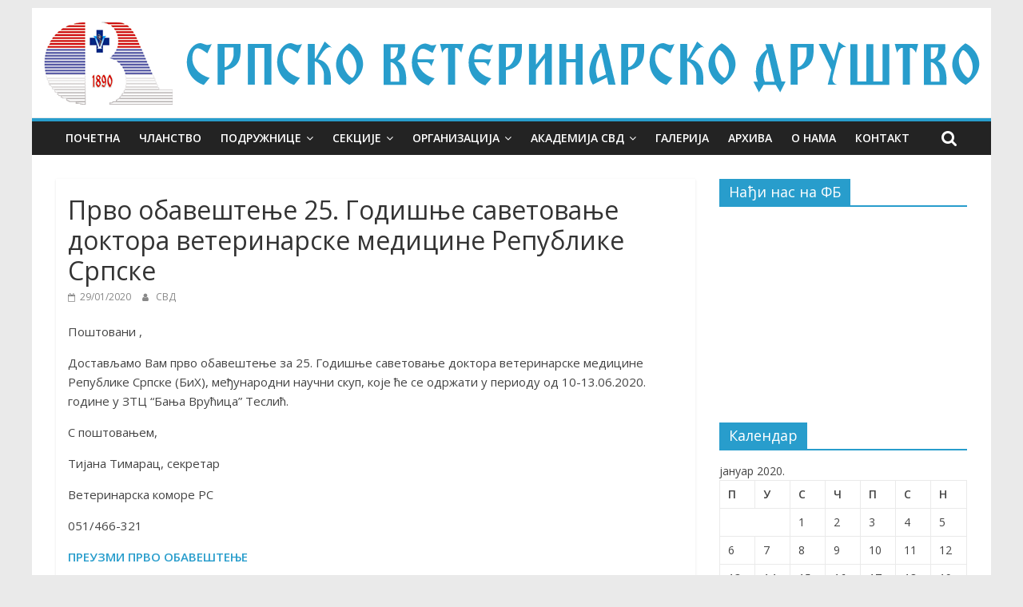

--- FILE ---
content_type: text/html; charset=UTF-8
request_url: https://svd.rs/2020/01/prvo-obavestenje-25-godisnje-savetovanje-doktora-veterinarske-medicine-republike-srpske/
body_size: 12005
content:
<!DOCTYPE html>
<html lang="sr-RS">
<head>
	<meta charset="UTF-8"/>
	<meta name="viewport" content="width=device-width, initial-scale=1">
	<link rel="profile" href="https://gmpg.org/xfn/11"/>
	<title>Прво обавештење 25. Годишње саветовање доктора ветеринарске медицине Републике Српске &#8211; СВД</title>
<meta name='robots' content='max-image-preview:large' />
	<style>img:is([sizes="auto" i], [sizes^="auto," i]) { contain-intrinsic-size: 3000px 1500px }</style>
	<link rel='dns-prefetch' href='//fonts.googleapis.com' />
<link rel="alternate" type="application/rss+xml" title="СВД &raquo; довод" href="https://svd.rs/feed/" />
		<!-- This site uses the Google Analytics by MonsterInsights plugin v9.10.0 - Using Analytics tracking - https://www.monsterinsights.com/ -->
		<!-- Note: MonsterInsights is not currently configured on this site. The site owner needs to authenticate with Google Analytics in the MonsterInsights settings panel. -->
					<!-- No tracking code set -->
				<!-- / Google Analytics by MonsterInsights -->
		<script type="a19473e080fc09ce10ba6268-text/javascript">
/* <![CDATA[ */
window._wpemojiSettings = {"baseUrl":"https:\/\/s.w.org\/images\/core\/emoji\/16.0.1\/72x72\/","ext":".png","svgUrl":"https:\/\/s.w.org\/images\/core\/emoji\/16.0.1\/svg\/","svgExt":".svg","source":{"concatemoji":"https:\/\/svd.rs\/wp-includes\/js\/wp-emoji-release.min.js?ver=6.8.3"}};
/*! This file is auto-generated */
!function(s,n){var o,i,e;function c(e){try{var t={supportTests:e,timestamp:(new Date).valueOf()};sessionStorage.setItem(o,JSON.stringify(t))}catch(e){}}function p(e,t,n){e.clearRect(0,0,e.canvas.width,e.canvas.height),e.fillText(t,0,0);var t=new Uint32Array(e.getImageData(0,0,e.canvas.width,e.canvas.height).data),a=(e.clearRect(0,0,e.canvas.width,e.canvas.height),e.fillText(n,0,0),new Uint32Array(e.getImageData(0,0,e.canvas.width,e.canvas.height).data));return t.every(function(e,t){return e===a[t]})}function u(e,t){e.clearRect(0,0,e.canvas.width,e.canvas.height),e.fillText(t,0,0);for(var n=e.getImageData(16,16,1,1),a=0;a<n.data.length;a++)if(0!==n.data[a])return!1;return!0}function f(e,t,n,a){switch(t){case"flag":return n(e,"\ud83c\udff3\ufe0f\u200d\u26a7\ufe0f","\ud83c\udff3\ufe0f\u200b\u26a7\ufe0f")?!1:!n(e,"\ud83c\udde8\ud83c\uddf6","\ud83c\udde8\u200b\ud83c\uddf6")&&!n(e,"\ud83c\udff4\udb40\udc67\udb40\udc62\udb40\udc65\udb40\udc6e\udb40\udc67\udb40\udc7f","\ud83c\udff4\u200b\udb40\udc67\u200b\udb40\udc62\u200b\udb40\udc65\u200b\udb40\udc6e\u200b\udb40\udc67\u200b\udb40\udc7f");case"emoji":return!a(e,"\ud83e\udedf")}return!1}function g(e,t,n,a){var r="undefined"!=typeof WorkerGlobalScope&&self instanceof WorkerGlobalScope?new OffscreenCanvas(300,150):s.createElement("canvas"),o=r.getContext("2d",{willReadFrequently:!0}),i=(o.textBaseline="top",o.font="600 32px Arial",{});return e.forEach(function(e){i[e]=t(o,e,n,a)}),i}function t(e){var t=s.createElement("script");t.src=e,t.defer=!0,s.head.appendChild(t)}"undefined"!=typeof Promise&&(o="wpEmojiSettingsSupports",i=["flag","emoji"],n.supports={everything:!0,everythingExceptFlag:!0},e=new Promise(function(e){s.addEventListener("DOMContentLoaded",e,{once:!0})}),new Promise(function(t){var n=function(){try{var e=JSON.parse(sessionStorage.getItem(o));if("object"==typeof e&&"number"==typeof e.timestamp&&(new Date).valueOf()<e.timestamp+604800&&"object"==typeof e.supportTests)return e.supportTests}catch(e){}return null}();if(!n){if("undefined"!=typeof Worker&&"undefined"!=typeof OffscreenCanvas&&"undefined"!=typeof URL&&URL.createObjectURL&&"undefined"!=typeof Blob)try{var e="postMessage("+g.toString()+"("+[JSON.stringify(i),f.toString(),p.toString(),u.toString()].join(",")+"));",a=new Blob([e],{type:"text/javascript"}),r=new Worker(URL.createObjectURL(a),{name:"wpTestEmojiSupports"});return void(r.onmessage=function(e){c(n=e.data),r.terminate(),t(n)})}catch(e){}c(n=g(i,f,p,u))}t(n)}).then(function(e){for(var t in e)n.supports[t]=e[t],n.supports.everything=n.supports.everything&&n.supports[t],"flag"!==t&&(n.supports.everythingExceptFlag=n.supports.everythingExceptFlag&&n.supports[t]);n.supports.everythingExceptFlag=n.supports.everythingExceptFlag&&!n.supports.flag,n.DOMReady=!1,n.readyCallback=function(){n.DOMReady=!0}}).then(function(){return e}).then(function(){var e;n.supports.everything||(n.readyCallback(),(e=n.source||{}).concatemoji?t(e.concatemoji):e.wpemoji&&e.twemoji&&(t(e.twemoji),t(e.wpemoji)))}))}((window,document),window._wpemojiSettings);
/* ]]> */
</script>
<style id='wp-emoji-styles-inline-css' type='text/css'>

	img.wp-smiley, img.emoji {
		display: inline !important;
		border: none !important;
		box-shadow: none !important;
		height: 1em !important;
		width: 1em !important;
		margin: 0 0.07em !important;
		vertical-align: -0.1em !important;
		background: none !important;
		padding: 0 !important;
	}
</style>
<link rel='stylesheet' id='wp-block-library-css' href='https://svd.rs/wp-includes/css/dist/block-library/style.min.css?ver=6.8.3' type='text/css' media='all' />
<style id='classic-theme-styles-inline-css' type='text/css'>
/*! This file is auto-generated */
.wp-block-button__link{color:#fff;background-color:#32373c;border-radius:9999px;box-shadow:none;text-decoration:none;padding:calc(.667em + 2px) calc(1.333em + 2px);font-size:1.125em}.wp-block-file__button{background:#32373c;color:#fff;text-decoration:none}
</style>
<style id='global-styles-inline-css' type='text/css'>
:root{--wp--preset--aspect-ratio--square: 1;--wp--preset--aspect-ratio--4-3: 4/3;--wp--preset--aspect-ratio--3-4: 3/4;--wp--preset--aspect-ratio--3-2: 3/2;--wp--preset--aspect-ratio--2-3: 2/3;--wp--preset--aspect-ratio--16-9: 16/9;--wp--preset--aspect-ratio--9-16: 9/16;--wp--preset--color--black: #000000;--wp--preset--color--cyan-bluish-gray: #abb8c3;--wp--preset--color--white: #ffffff;--wp--preset--color--pale-pink: #f78da7;--wp--preset--color--vivid-red: #cf2e2e;--wp--preset--color--luminous-vivid-orange: #ff6900;--wp--preset--color--luminous-vivid-amber: #fcb900;--wp--preset--color--light-green-cyan: #7bdcb5;--wp--preset--color--vivid-green-cyan: #00d084;--wp--preset--color--pale-cyan-blue: #8ed1fc;--wp--preset--color--vivid-cyan-blue: #0693e3;--wp--preset--color--vivid-purple: #9b51e0;--wp--preset--gradient--vivid-cyan-blue-to-vivid-purple: linear-gradient(135deg,rgba(6,147,227,1) 0%,rgb(155,81,224) 100%);--wp--preset--gradient--light-green-cyan-to-vivid-green-cyan: linear-gradient(135deg,rgb(122,220,180) 0%,rgb(0,208,130) 100%);--wp--preset--gradient--luminous-vivid-amber-to-luminous-vivid-orange: linear-gradient(135deg,rgba(252,185,0,1) 0%,rgba(255,105,0,1) 100%);--wp--preset--gradient--luminous-vivid-orange-to-vivid-red: linear-gradient(135deg,rgba(255,105,0,1) 0%,rgb(207,46,46) 100%);--wp--preset--gradient--very-light-gray-to-cyan-bluish-gray: linear-gradient(135deg,rgb(238,238,238) 0%,rgb(169,184,195) 100%);--wp--preset--gradient--cool-to-warm-spectrum: linear-gradient(135deg,rgb(74,234,220) 0%,rgb(151,120,209) 20%,rgb(207,42,186) 40%,rgb(238,44,130) 60%,rgb(251,105,98) 80%,rgb(254,248,76) 100%);--wp--preset--gradient--blush-light-purple: linear-gradient(135deg,rgb(255,206,236) 0%,rgb(152,150,240) 100%);--wp--preset--gradient--blush-bordeaux: linear-gradient(135deg,rgb(254,205,165) 0%,rgb(254,45,45) 50%,rgb(107,0,62) 100%);--wp--preset--gradient--luminous-dusk: linear-gradient(135deg,rgb(255,203,112) 0%,rgb(199,81,192) 50%,rgb(65,88,208) 100%);--wp--preset--gradient--pale-ocean: linear-gradient(135deg,rgb(255,245,203) 0%,rgb(182,227,212) 50%,rgb(51,167,181) 100%);--wp--preset--gradient--electric-grass: linear-gradient(135deg,rgb(202,248,128) 0%,rgb(113,206,126) 100%);--wp--preset--gradient--midnight: linear-gradient(135deg,rgb(2,3,129) 0%,rgb(40,116,252) 100%);--wp--preset--font-size--small: 13px;--wp--preset--font-size--medium: 20px;--wp--preset--font-size--large: 36px;--wp--preset--font-size--x-large: 42px;--wp--preset--spacing--20: 0.44rem;--wp--preset--spacing--30: 0.67rem;--wp--preset--spacing--40: 1rem;--wp--preset--spacing--50: 1.5rem;--wp--preset--spacing--60: 2.25rem;--wp--preset--spacing--70: 3.38rem;--wp--preset--spacing--80: 5.06rem;--wp--preset--shadow--natural: 6px 6px 9px rgba(0, 0, 0, 0.2);--wp--preset--shadow--deep: 12px 12px 50px rgba(0, 0, 0, 0.4);--wp--preset--shadow--sharp: 6px 6px 0px rgba(0, 0, 0, 0.2);--wp--preset--shadow--outlined: 6px 6px 0px -3px rgba(255, 255, 255, 1), 6px 6px rgba(0, 0, 0, 1);--wp--preset--shadow--crisp: 6px 6px 0px rgba(0, 0, 0, 1);}:where(.is-layout-flex){gap: 0.5em;}:where(.is-layout-grid){gap: 0.5em;}body .is-layout-flex{display: flex;}.is-layout-flex{flex-wrap: wrap;align-items: center;}.is-layout-flex > :is(*, div){margin: 0;}body .is-layout-grid{display: grid;}.is-layout-grid > :is(*, div){margin: 0;}:where(.wp-block-columns.is-layout-flex){gap: 2em;}:where(.wp-block-columns.is-layout-grid){gap: 2em;}:where(.wp-block-post-template.is-layout-flex){gap: 1.25em;}:where(.wp-block-post-template.is-layout-grid){gap: 1.25em;}.has-black-color{color: var(--wp--preset--color--black) !important;}.has-cyan-bluish-gray-color{color: var(--wp--preset--color--cyan-bluish-gray) !important;}.has-white-color{color: var(--wp--preset--color--white) !important;}.has-pale-pink-color{color: var(--wp--preset--color--pale-pink) !important;}.has-vivid-red-color{color: var(--wp--preset--color--vivid-red) !important;}.has-luminous-vivid-orange-color{color: var(--wp--preset--color--luminous-vivid-orange) !important;}.has-luminous-vivid-amber-color{color: var(--wp--preset--color--luminous-vivid-amber) !important;}.has-light-green-cyan-color{color: var(--wp--preset--color--light-green-cyan) !important;}.has-vivid-green-cyan-color{color: var(--wp--preset--color--vivid-green-cyan) !important;}.has-pale-cyan-blue-color{color: var(--wp--preset--color--pale-cyan-blue) !important;}.has-vivid-cyan-blue-color{color: var(--wp--preset--color--vivid-cyan-blue) !important;}.has-vivid-purple-color{color: var(--wp--preset--color--vivid-purple) !important;}.has-black-background-color{background-color: var(--wp--preset--color--black) !important;}.has-cyan-bluish-gray-background-color{background-color: var(--wp--preset--color--cyan-bluish-gray) !important;}.has-white-background-color{background-color: var(--wp--preset--color--white) !important;}.has-pale-pink-background-color{background-color: var(--wp--preset--color--pale-pink) !important;}.has-vivid-red-background-color{background-color: var(--wp--preset--color--vivid-red) !important;}.has-luminous-vivid-orange-background-color{background-color: var(--wp--preset--color--luminous-vivid-orange) !important;}.has-luminous-vivid-amber-background-color{background-color: var(--wp--preset--color--luminous-vivid-amber) !important;}.has-light-green-cyan-background-color{background-color: var(--wp--preset--color--light-green-cyan) !important;}.has-vivid-green-cyan-background-color{background-color: var(--wp--preset--color--vivid-green-cyan) !important;}.has-pale-cyan-blue-background-color{background-color: var(--wp--preset--color--pale-cyan-blue) !important;}.has-vivid-cyan-blue-background-color{background-color: var(--wp--preset--color--vivid-cyan-blue) !important;}.has-vivid-purple-background-color{background-color: var(--wp--preset--color--vivid-purple) !important;}.has-black-border-color{border-color: var(--wp--preset--color--black) !important;}.has-cyan-bluish-gray-border-color{border-color: var(--wp--preset--color--cyan-bluish-gray) !important;}.has-white-border-color{border-color: var(--wp--preset--color--white) !important;}.has-pale-pink-border-color{border-color: var(--wp--preset--color--pale-pink) !important;}.has-vivid-red-border-color{border-color: var(--wp--preset--color--vivid-red) !important;}.has-luminous-vivid-orange-border-color{border-color: var(--wp--preset--color--luminous-vivid-orange) !important;}.has-luminous-vivid-amber-border-color{border-color: var(--wp--preset--color--luminous-vivid-amber) !important;}.has-light-green-cyan-border-color{border-color: var(--wp--preset--color--light-green-cyan) !important;}.has-vivid-green-cyan-border-color{border-color: var(--wp--preset--color--vivid-green-cyan) !important;}.has-pale-cyan-blue-border-color{border-color: var(--wp--preset--color--pale-cyan-blue) !important;}.has-vivid-cyan-blue-border-color{border-color: var(--wp--preset--color--vivid-cyan-blue) !important;}.has-vivid-purple-border-color{border-color: var(--wp--preset--color--vivid-purple) !important;}.has-vivid-cyan-blue-to-vivid-purple-gradient-background{background: var(--wp--preset--gradient--vivid-cyan-blue-to-vivid-purple) !important;}.has-light-green-cyan-to-vivid-green-cyan-gradient-background{background: var(--wp--preset--gradient--light-green-cyan-to-vivid-green-cyan) !important;}.has-luminous-vivid-amber-to-luminous-vivid-orange-gradient-background{background: var(--wp--preset--gradient--luminous-vivid-amber-to-luminous-vivid-orange) !important;}.has-luminous-vivid-orange-to-vivid-red-gradient-background{background: var(--wp--preset--gradient--luminous-vivid-orange-to-vivid-red) !important;}.has-very-light-gray-to-cyan-bluish-gray-gradient-background{background: var(--wp--preset--gradient--very-light-gray-to-cyan-bluish-gray) !important;}.has-cool-to-warm-spectrum-gradient-background{background: var(--wp--preset--gradient--cool-to-warm-spectrum) !important;}.has-blush-light-purple-gradient-background{background: var(--wp--preset--gradient--blush-light-purple) !important;}.has-blush-bordeaux-gradient-background{background: var(--wp--preset--gradient--blush-bordeaux) !important;}.has-luminous-dusk-gradient-background{background: var(--wp--preset--gradient--luminous-dusk) !important;}.has-pale-ocean-gradient-background{background: var(--wp--preset--gradient--pale-ocean) !important;}.has-electric-grass-gradient-background{background: var(--wp--preset--gradient--electric-grass) !important;}.has-midnight-gradient-background{background: var(--wp--preset--gradient--midnight) !important;}.has-small-font-size{font-size: var(--wp--preset--font-size--small) !important;}.has-medium-font-size{font-size: var(--wp--preset--font-size--medium) !important;}.has-large-font-size{font-size: var(--wp--preset--font-size--large) !important;}.has-x-large-font-size{font-size: var(--wp--preset--font-size--x-large) !important;}
:where(.wp-block-post-template.is-layout-flex){gap: 1.25em;}:where(.wp-block-post-template.is-layout-grid){gap: 1.25em;}
:where(.wp-block-columns.is-layout-flex){gap: 2em;}:where(.wp-block-columns.is-layout-grid){gap: 2em;}
:root :where(.wp-block-pullquote){font-size: 1.5em;line-height: 1.6;}
</style>
<link rel='stylesheet' id='cupStyle-css' href='https://svd.rs/wp-content/plugins/contact-us-page/css/cupStyle.css?ver=6.8.3' type='text/css' media='all' />
<link rel='stylesheet' id='email-subscribers-css' href='https://svd.rs/wp-content/plugins/email-subscribers/lite/public/css/email-subscribers-public.css?ver=5.9.11' type='text/css' media='all' />
<link rel='stylesheet' id='vsel-style-css' href='https://svd.rs/wp-content/plugins/very-simple-event-list/css/vsel-style.min.css?ver=19.2' type='text/css' media='all' />
<link rel='stylesheet' id='colormag_google_fonts-css' href='//fonts.googleapis.com/css?family=Open+Sans%3A400%2C600&#038;ver=6.8.3' type='text/css' media='all' />
<link rel='stylesheet' id='colormag_style-css' href='https://svd.rs/wp-content/themes/colormag/style.css?ver=6.8.3' type='text/css' media='all' />
<link rel='stylesheet' id='colormag-fontawesome-css' href='https://svd.rs/wp-content/themes/colormag/fontawesome/css/font-awesome.css?ver=4.2.1' type='text/css' media='all' />
<link rel='stylesheet' id='meks-ads-widget-css' href='https://svd.rs/wp-content/plugins/meks-easy-ads-widget/css/style.css?ver=2.0.9' type='text/css' media='all' />
<script type="a19473e080fc09ce10ba6268-text/javascript" src="https://svd.rs/wp-includes/js/jquery/jquery.min.js?ver=3.7.1" id="jquery-core-js"></script>
<script type="a19473e080fc09ce10ba6268-text/javascript" src="https://svd.rs/wp-includes/js/jquery/jquery-migrate.min.js?ver=3.4.1" id="jquery-migrate-js"></script>
<!--[if lte IE 8]>
<script type="text/javascript" src="https://svd.rs/wp-content/themes/colormag/js/html5shiv.min.js?ver=6.8.3" id="html5-js"></script>
<![endif]-->
<link rel="https://api.w.org/" href="https://svd.rs/wp-json/" /><link rel="alternate" title="JSON" type="application/json" href="https://svd.rs/wp-json/wp/v2/posts/4364" /><link rel="EditURI" type="application/rsd+xml" title="RSD" href="https://svd.rs/xmlrpc.php?rsd" />
<link rel="canonical" href="https://svd.rs/2020/01/prvo-obavestenje-25-godisnje-savetovanje-doktora-veterinarske-medicine-republike-srpske/" />
<link rel='shortlink' href='https://svd.rs/?p=4364' />
<link rel="alternate" title="oEmbed (JSON)" type="application/json+oembed" href="https://svd.rs/wp-json/oembed/1.0/embed?url=https%3A%2F%2Fsvd.rs%2F2020%2F01%2Fprvo-obavestenje-25-godisnje-savetovanje-doktora-veterinarske-medicine-republike-srpske%2F" />
<link rel="alternate" title="oEmbed (XML)" type="text/xml+oembed" href="https://svd.rs/wp-json/oembed/1.0/embed?url=https%3A%2F%2Fsvd.rs%2F2020%2F01%2Fprvo-obavestenje-25-godisnje-savetovanje-doktora-veterinarske-medicine-republike-srpske%2F&#038;format=xml" />
		<style type="text/css" id="wp-custom-css">
			/*
Овде можете додати свој CSS.

Притисните на иконицу помоћи изнад да бисте сазнали више.
*/

#site-title {
    display: none;
}
#site-description {
    display: none;
}
#header-text-nav-wrap {
    padding: 5px 0 2px;
}
#category tag {
    display: none;
}

.cat-links{
  display: none;
}

.main-content-section.clearfix {
    padding-top: 1px;
}


.blog .post:nth-child(n) {
     width: 100%;
}


.footer-socket-left-section {
  float: none;
}


.fa.search-top {
  right:  10px;
}




/*
.blog .post:nth-child(5n) {
     width: 100%;
}

.blog .post:nth-child(3n) {
     width: 100%;
}

.blog .post:nth-child(2n) {
     width: 100%;
}


#content .post .article-content .above-entry-meta .cat-links a{
display: none;
}

.blog .post:nth-child(2n) {
     width: 100%;
}


.more-link {
  display: none;
}


.below-entry-meta .byline{
 display: none;
}


.widget_highlighted_posts .posted-on, .comments, .author, .entry-title {
display: none;
}


.widget_highlighted_posts .article-content .entry-title a {
  display: none;
}


div#main.clearfix {
    padding-top: 10px;
}


div#header-text-nav-wrap {
    padding: 0 !important;
}
*/

		</style>
		</head>

<body class="wp-singular post-template-default single single-post postid-4364 single-format-standard wp-theme-colormag  better-responsive-menu">



<div id="page" class="hfeed site">
	<a class="skip-link screen-reader-text" href="#main">Skip to content</a>

	
	
	<header id="masthead" class="site-header clearfix ">
		<div id="header-text-nav-container" class="clearfix">

			
			
			
		<div class="inner-wrap">

			<div id="header-text-nav-wrap" class="clearfix">
				<div id="header-left-section">
										<div id="header-text" class="">
													<h3 id="site-title">
								<a href="https://svd.rs/" title="СВД" rel="home">СВД</a>
							</h3>
																		<p id="site-description">Српско ветеринарско друштво</p>
						<!-- #site-description -->
					</div><!-- #header-text -->
				</div><!-- #header-left-section -->
				<div id="header-right-section">
									</div><!-- #header-right-section -->

			</div><!-- #header-text-nav-wrap -->

		</div><!-- .inner-wrap -->

		
			<div id="wp-custom-header" class="wp-custom-header"><div class="header-image-wrap"><img src="https://svd.rs/wp-content/uploads/2017/03/cropped-Logo_sajt_2.png" class="header-image" width="1200" height="130" alt="СВД"></div></div>
			
		<nav id="site-navigation" class="main-navigation clearfix" role="navigation">
			<div class="inner-wrap clearfix">
				
									<div class="search-random-icons-container">
													<div class="top-search-wrap">
								<i class="fa fa-search search-top"></i>
								<div class="search-form-top">
									<form action="https://svd.rs/" class="search-form searchform clearfix" method="get">
   <div class="search-wrap">
      <input type="text" placeholder="Search" class="s field" name="s">
      <button class="search-icon" type="submit"></button>
   </div>
</form><!-- .searchform -->								</div>
							</div>
											</div>
				
				<p class="menu-toggle"></p>
				<div class="menu-primary-container"><ul id="menu-meni-1" class="menu"><li id="menu-item-14" class="menu-item menu-item-type-custom menu-item-object-custom menu-item-home menu-item-14"><a href="https://svd.rs/">Почетна</a></li>
<li id="menu-item-29" class="menu-item menu-item-type-post_type menu-item-object-page menu-item-29"><a href="https://svd.rs/clanstvo/">Чланство</a></li>
<li id="menu-item-85" class="menu-item menu-item-type-post_type menu-item-object-page menu-item-has-children menu-item-85"><a href="https://svd.rs/podruznice/">Подружнице</a>
<ul class="sub-menu">
	<li id="menu-item-99" class="menu-item menu-item-type-post_type menu-item-object-page menu-item-99"><a href="https://svd.rs/podruznice/podunavsko-branicevska/">Подунавско-браничевска</a></li>
	<li id="menu-item-98" class="menu-item menu-item-type-post_type menu-item-object-page menu-item-98"><a href="https://svd.rs/podruznice/severna-backa/">Северна Бачка</a></li>
	<li id="menu-item-97" class="menu-item menu-item-type-post_type menu-item-object-page menu-item-97"><a href="https://svd.rs/podruznice/pomoravsko-sumadijska/">Поморавско-шумадијска</a></li>
	<li id="menu-item-96" class="menu-item menu-item-type-post_type menu-item-object-page menu-item-96"><a href="https://svd.rs/podruznice/kolubarska/">Колубарска</a></li>
	<li id="menu-item-95" class="menu-item menu-item-type-post_type menu-item-object-page menu-item-95"><a href="https://svd.rs/podruznice/niska/">Нишка</a></li>
	<li id="menu-item-94" class="menu-item menu-item-type-post_type menu-item-object-page menu-item-94"><a href="https://svd.rs/podruznice/juzna-backa/">Јужна Бачка</a></li>
	<li id="menu-item-93" class="menu-item menu-item-type-post_type menu-item-object-page menu-item-93"><a href="https://svd.rs/podruznice/leskovac-vranje/">Лесковац-Врање</a></li>
	<li id="menu-item-92" class="menu-item menu-item-type-post_type menu-item-object-page menu-item-92"><a href="https://svd.rs/podruznice/zlatiborski-okrug/">Златиборски округ</a></li>
	<li id="menu-item-91" class="menu-item menu-item-type-post_type menu-item-object-page menu-item-91"><a href="https://svd.rs/podruznice/srem/">Срем</a></li>
	<li id="menu-item-90" class="menu-item menu-item-type-post_type menu-item-object-page menu-item-90"><a href="https://svd.rs/podruznice/juzni-banat/">Јужни Банат</a></li>
	<li id="menu-item-89" class="menu-item menu-item-type-post_type menu-item-object-page menu-item-89"><a href="https://svd.rs/podruznice/kosovska/">Косовска</a></li>
	<li id="menu-item-88" class="menu-item menu-item-type-post_type menu-item-object-page menu-item-88"><a href="https://svd.rs/podruznice/vojska-srbije/">Војска Србије</a></li>
	<li id="menu-item-87" class="menu-item menu-item-type-post_type menu-item-object-page menu-item-87"><a href="https://svd.rs/podruznice/rasinska/">Расинска</a></li>
	<li id="menu-item-86" class="menu-item menu-item-type-post_type menu-item-object-page menu-item-86"><a href="https://svd.rs/podruznice/beograd/">Београд</a></li>
</ul>
</li>
<li id="menu-item-128" class="menu-item menu-item-type-post_type menu-item-object-page menu-item-has-children menu-item-128"><a href="https://svd.rs/sekcije/">Секције</a>
<ul class="sub-menu">
	<li id="menu-item-131" class="menu-item menu-item-type-post_type menu-item-object-page menu-item-131"><a href="https://svd.rs/sekcije/zoonoze/">Зоонозе</a></li>
	<li id="menu-item-129" class="menu-item menu-item-type-post_type menu-item-object-page menu-item-129"><a href="https://svd.rs/sekcije/ddd/">ДДД</a></li>
	<li id="menu-item-2609" class="menu-item menu-item-type-post_type menu-item-object-page menu-item-2609"><a href="https://svd.rs/sekcije/srednjoskolsko-obrazovanje/">Средњошколско образовање</a></li>
	<li id="menu-item-2729" class="menu-item menu-item-type-post_type menu-item-object-page menu-item-2729"><a href="https://svd.rs/sekcije/male-zivotinje/">Мале животиње</a></li>
	<li id="menu-item-130" class="menu-item menu-item-type-post_type menu-item-object-page menu-item-130"><a href="https://svd.rs/sekcije/dobrobit-zivotinja/">Добробит животиња</a></li>
	<li id="menu-item-132" class="menu-item menu-item-type-post_type menu-item-object-page menu-item-132"><a href="https://svd.rs/sekcije/ribarstvo/">Рибарство</a></li>
	<li id="menu-item-133" class="menu-item menu-item-type-post_type menu-item-object-page menu-item-133"><a href="https://svd.rs/sekcije/istorijat/">Историјат</a></li>
	<li id="menu-item-134" class="menu-item menu-item-type-post_type menu-item-object-page menu-item-134"><a href="https://svd.rs/sekcije/zakonodavstvo/">Законодавство</a></li>
	<li id="menu-item-135" class="menu-item menu-item-type-post_type menu-item-object-page menu-item-135"><a href="https://svd.rs/sekcije/parazitologija/">Паразитологија</a></li>
	<li id="menu-item-136" class="menu-item menu-item-type-post_type menu-item-object-page menu-item-136"><a href="https://svd.rs/sekcije/penzioneri/">Пензионери</a></li>
	<li id="menu-item-137" class="menu-item menu-item-type-post_type menu-item-object-page menu-item-137"><a href="https://svd.rs/sekcije/higijena-i-tehnologija-namirnica-animalnog-porekla/">Хигијена и технологија намирница анималног порекла</a></li>
	<li id="menu-item-138" class="menu-item menu-item-type-post_type menu-item-object-page menu-item-138"><a href="https://svd.rs/sekcije/radijaciona-higijena/">Радијациона хигијена</a></li>
	<li id="menu-item-139" class="menu-item menu-item-type-post_type menu-item-object-page menu-item-139"><a href="https://svd.rs/sekcije/anatomija/">Анатомија</a></li>
	<li id="menu-item-140" class="menu-item menu-item-type-post_type menu-item-object-page menu-item-140"><a href="https://svd.rs/sekcije/medjunarodna-saradnja/">Међународна сарадња</a></li>
</ul>
</li>
<li id="menu-item-31" class="menu-item menu-item-type-post_type menu-item-object-page menu-item-has-children menu-item-31"><a href="https://svd.rs/organizacija/">Организација</a>
<ul class="sub-menu">
	<li id="menu-item-30" class="menu-item menu-item-type-post_type menu-item-object-page menu-item-30"><a href="https://svd.rs/normativna-akta/">Нормативна акта</a></li>
</ul>
</li>
<li id="menu-item-4803" class="menu-item menu-item-type-custom menu-item-object-custom menu-item-has-children menu-item-4803"><a href="#">Академија СВД</a>
<ul class="sub-menu">
	<li id="menu-item-4748" class="menu-item menu-item-type-post_type menu-item-object-page menu-item-4748"><a href="https://svd.rs/akademija-svd/avm-svd/">АВМ СВД</a></li>
	<li id="menu-item-4770" class="menu-item menu-item-type-post_type menu-item-object-page menu-item-4770"><a href="https://svd.rs/akademija-svd/osnivanje-avm/">ОСНИВАЊЕ АВМ</a></li>
	<li id="menu-item-4769" class="menu-item menu-item-type-post_type menu-item-object-page menu-item-4769"><a href="https://svd.rs/akademija-svd/clanovi-avm/">ЧЛАНОВИ АВМ</a></li>
	<li id="menu-item-4768" class="menu-item menu-item-type-post_type menu-item-object-page menu-item-4768"><a href="https://svd.rs/akademija-svd/organi-avm/">ОРГАНИ АВМ</a></li>
	<li id="menu-item-4767" class="menu-item menu-item-type-post_type menu-item-object-page menu-item-4767"><a href="https://svd.rs/akademija-svd/normativna-akta-avm/">НОРМАТИВНА АКТА АВМ</a></li>
	<li id="menu-item-4766" class="menu-item menu-item-type-post_type menu-item-object-page menu-item-4766"><a href="https://svd.rs/akademija-svd/aktivnosti-avm/">АКТИВНОСТИ АВМ</a></li>
	<li id="menu-item-4765" class="menu-item menu-item-type-post_type menu-item-object-page menu-item-4765"><a href="https://svd.rs/akademija-svd/vesti/">ВЕСТИ</a></li>
</ul>
</li>
<li id="menu-item-28" class="menu-item menu-item-type-post_type menu-item-object-page menu-item-28"><a href="https://svd.rs/galerija/">Галерија</a></li>
<li id="menu-item-4075" class="menu-item menu-item-type-post_type menu-item-object-page menu-item-4075"><a href="https://svd.rs/arhiva/">Архива</a></li>
<li id="menu-item-15" class="menu-item menu-item-type-post_type menu-item-object-page menu-item-15"><a href="https://svd.rs/o-nama/">О нама</a></li>
<li id="menu-item-35" class="menu-item menu-item-type-post_type menu-item-object-page menu-item-35"><a href="https://svd.rs/kontakt/">Контакт</a></li>
</ul></div>
			</div>
		</nav>

		
		</div><!-- #header-text-nav-container -->

		
	</header>

		
	<div id="main" class="clearfix">
		<div class="inner-wrap clearfix">

	
	<div id="primary">
		<div id="content" class="clearfix">

			
				
<article id="post-4364" class="post-4364 post type-post status-publish format-standard hentry category-uncategorized">
	
   
   
   <div class="article-content clearfix">

   
   <div class="above-entry-meta"><span class="cat-links"><a href="https://svd.rs/category/uncategorized/"  rel="category tag">Uncategorized</a>&nbsp;</span></div>
      <header class="entry-header">
   		<h1 class="entry-title">
   			Прво обавештење 25. Годишње саветовање доктора ветеринарске медицине Републике Српске   		</h1>
   	</header>

   	<div class="below-entry-meta">
			<span class="posted-on"><a href="https://svd.rs/2020/01/prvo-obavestenje-25-godisnje-savetovanje-doktora-veterinarske-medicine-republike-srpske/" title="20:10" rel="bookmark"><i class="fa fa-calendar-o"></i> <time class="entry-date published" datetime="2020-01-29T20:10:41+01:00">29/01/2020</time><time class="updated" datetime="2020-01-29T20:10:43+01:00">29/01/2020</time></a></span>
			<span class="byline">
				<span class="author vcard">
					<i class="fa fa-user"></i>
					<a class="url fn n"
					   href="https://svd.rs/author/svd2017admin/"
					   title="СВД">СВД					</a>
				</span>
			</span>

			</div>
   	<div class="entry-content clearfix">
   		
<p>Поштовани ,</p>
<p>Достављамо Вам прво обавештење за 25. Годишње саветовање доктора ветеринарске медицине&nbsp; Републике Српске (БиХ), међународни научни скуп, које ће се одржати у периоду од 10-13.06.2020. године у ЗТЦ &#8220;Бања Врућица&#8221; Теслић.&nbsp;</p>
<p>С поштовањем,</p>
<p>Тијана Тимарац, секретар</p>
<p>Ветеринарска коморе РС</p>
<p>051/466-321</p>
<p><a href="https://svd.rs/wp-content/uploads/2020/01/25-SavDVM-RS-2020-1.pdf"><strong>ПРЕУЗМИ ПРВО ОБАВЕШТЕЊЕ</strong></a></p>
   	</div>

   </div>

	</article>

			
		</div><!-- #content -->

      
		<ul class="default-wp-page clearfix">
			<li class="previous"><a href="https://svd.rs/2020/01/1-obavestenje-xxii-simpozijum-epizootiologa-i-epidemiologa-xxii-epizootioloski-dani/" rel="prev"><span class="meta-nav">&larr;</span> 1. обавештење &#8211; XXII Симпозијум епизоотиолога и епидемиолога (XXII Епизоотиолошки дани)</a></li>
			<li class="next"><a href="https://svd.rs/2020/03/vazno-obavestenje-odlaganje-odrzavanja-22-simpozijuma-epizootiologa-i-epidemiologa/" rel="next">ВАЖНО ОБАВЕШТЕЊЕ – одлагање одржавања 22. Симпозијума епизоотиолога и епидемиолога <span class="meta-nav">&rarr;</span></a></li>
		</ul>
	
      
      
      
	</div><!-- #primary -->

	
<div id="secondary">
			
		<aside id="text-2" class="widget widget_text clearfix"><h3 class="widget-title"><span>Нађи нас на ФБ</span></h3>			<div class="textwidget"><center>
<fb:like-box href="https://www.facebook.com/pages/Srpsko-veterinarsko-dru%C5%A1tvo/1512546772291327" width="" height="320" colorscheme="light" show_faces="true" header="false" stream="false" show_border="false" class=" fb_iframe_widget" fb-xfbml-state="rendered" fb-iframe-plugin-query="app_id=480580252049577&amp;color_scheme=light&amp;container_width=0&amp;header=false&amp;height=320&amp;href=https%3A%2F%2Fwww.facebook.com%2Fpages%2FSrpsko-veterinarsko-dru%25C5%25A1tvo%2F1512546772291327&amp;locale=sr_RS&amp;sdk=joey&amp;show_border=false&amp;show_faces=true&amp;stream=false"><span style="vertical-align: bottom; width: 300px; height: 214px;"><iframe name="f23020d1a801924" width="1000px" height="320px" frameborder="0" allowtransparency="true" allowfullscreen="true" scrolling="no" title="fb:like_box Facebook Social Plugin" src="https://www.facebook.com/plugins/like_box.php?app_id=480580252049577&amp;channel=https%3A%2F%2Fstaticxx.facebook.com%2Fconnect%2Fxd_arbiter%2Fr%2Fao6eUeuGXQq.js%3Fversion%3D42%23cb%3Df2d72c5cdb7be08%26domain%3Dweb.archive.org%26origin%3Dhttps%253A%252F%252Fweb.archive.org%252Ff4a91cdc36b128%26relation%3Dparent.parent&amp;color_scheme=light&amp;container_width=0&amp;header=false&amp;height=320&amp;href=https%3A%2F%2Fwww.facebook.com%2Fpages%2FSrpsko-veterinarsko-dru%25C5%25A1tvo%2F1512546772291327&amp;locale=sr_RS&amp;sdk=joey&amp;show_border=false&amp;show_faces=true&amp;stream=false" style="border: none; visibility: visible; width:100%; height: 214px;" class=""></iframe></span></fb:like-box>
</center></div>
		</aside><aside id="calendar-2" class="widget widget_calendar clearfix"><h3 class="widget-title"><span>Календар</span></h3><div id="calendar_wrap" class="calendar_wrap"><table id="wp-calendar" class="wp-calendar-table">
	<caption>јануар 2020.</caption>
	<thead>
	<tr>
		<th scope="col" aria-label="Понедељак">П</th>
		<th scope="col" aria-label="Уторак">У</th>
		<th scope="col" aria-label="Cреда">С</th>
		<th scope="col" aria-label="Четвртак">Ч</th>
		<th scope="col" aria-label="Петак">П</th>
		<th scope="col" aria-label="Субота">С</th>
		<th scope="col" aria-label="Недеља">Н</th>
	</tr>
	</thead>
	<tbody>
	<tr>
		<td colspan="2" class="pad">&nbsp;</td><td>1</td><td>2</td><td>3</td><td>4</td><td>5</td>
	</tr>
	<tr>
		<td>6</td><td>7</td><td>8</td><td>9</td><td>10</td><td>11</td><td>12</td>
	</tr>
	<tr>
		<td>13</td><td>14</td><td>15</td><td>16</td><td>17</td><td>18</td><td>19</td>
	</tr>
	<tr>
		<td>20</td><td>21</td><td>22</td><td>23</td><td>24</td><td>25</td><td>26</td>
	</tr>
	<tr>
		<td>27</td><td>28</td><td><a href="https://svd.rs/2020/01/29/" aria-label="Чланак је објављен 29. January 2020.">29</a></td><td>30</td><td>31</td>
		<td class="pad" colspan="2">&nbsp;</td>
	</tr>
	</tbody>
	</table><nav aria-label="Претходних и следећих месеци" class="wp-calendar-nav">
		<span class="wp-calendar-nav-prev"><a href="https://svd.rs/2019/12/">&laquo; дец</a></span>
		<span class="pad">&nbsp;</span>
		<span class="wp-calendar-nav-next"><a href="https://svd.rs/2020/03/">мар &raquo;</a></span>
	</nav></div></aside><aside id="email-subscribers-form-2" class="widget widget_email-subscribers-form clearfix"><h3 class="widget-title"><span> Пријава за мејл обавештења </span></h3><div class="emaillist" id="es_form_f1-n1"><form action="/2020/01/prvo-obavestenje-25-godisnje-savetovanje-doktora-veterinarske-medicine-republike-srpske/#es_form_f1-n1" method="post" class="es_subscription_form es_shortcode_form  es_ajax_subscription_form" id="es_subscription_form_6976b1a1e70cf" data-source="ig-es" data-form-id="1"><div class="es-field-wrap"><label>Име*<br /><input type="text" name="esfpx_name" class="ig_es_form_field_name" placeholder="" value="" required="required" /></label></div><div class="es-field-wrap ig-es-form-field"><label class="es-field-label">Мејл адреса*<br /><input class="es_required_field es_txt_email ig_es_form_field_email ig-es-form-input" type="email" name="esfpx_email" value="" placeholder="" required="required" /></label></div><input type="hidden" name="esfpx_lists[]" value="4e3642432aca" /><input type="hidden" name="esfpx_form_id" value="1" /><input type="hidden" name="es" value="subscribe" />
			<input type="hidden" name="esfpx_es_form_identifier" value="f1-n1" />
			<input type="hidden" name="esfpx_es_email_page" value="4364" />
			<input type="hidden" name="esfpx_es_email_page_url" value="https://svd.rs/2020/01/prvo-obavestenje-25-godisnje-savetovanje-doktora-veterinarske-medicine-republike-srpske/" />
			<input type="hidden" name="esfpx_status" value="Unconfirmed" />
			<input type="hidden" name="esfpx_es-subscribe" id="es-subscribe-6976b1a1e70cf" value="abe573e3bf" />
			<label style="position:absolute;top:-99999px;left:-99999px;z-index:-99;" aria-hidden="true"><span hidden>Please leave this field empty.</span><input type="email" name="esfpx_es_hp_email" class="es_required_field" tabindex="-1" autocomplete="-1" value="" /></label><input type="submit" name="submit" class="es_subscription_form_submit es_submit_button es_textbox_button" id="es_subscription_form_submit_6976b1a1e70cf" value="Пријавите се" /><span class="es_spinner_image" id="spinner-image"><img src="https://svd.rs/wp-content/plugins/email-subscribers/lite/public/images/spinner.gif" alt="Loading" /></span></form><span class="es_subscription_message " id="es_subscription_message_6976b1a1e70cf" role="alert" aria-live="assertive"></span></div></aside><aside id="mks_ads_widget-5" class="widget mks_ads_widget clearfix"><h3 class="widget-title"><span>Суорганизатори</span></h3>			
					
						
			
			<ul class="mks_adswidget_ul custom">
	     			     				     						     		<li data-showind="0">
			     			<a href="http://vet.bg.ac.rs/" target="_blank" rel="nofollow">
			     				<img loading="lazy" src="https://svd.rs/wp-content/uploads/2017/03/FVM.png" alt="FVM.png" style="max-width:150px; width:100%; height:150px;" width="150"  height="150"/>
			     			</a>
			     		</li>
		     			     			     			     				     						     		<li data-showind="0">
			     			<a href="http://www.nsveterina.edu.rs/" target="_blank" rel="nofollow">
			     				<img loading="lazy" src="https://svd.rs/wp-content/uploads/2020/08/images.jpg" alt="images.jpg" style="max-width:150px; width:100%; height:150px;" width="150"  height="150"/>
			     			</a>
			     		</li>
		     			     			     			    	</ul>
	    
	    	  
	  		  
    	
		</aside><aside id="mks_ads_widget-7" class="widget mks_ads_widget clearfix"><h3 class="widget-title"><span>Покровитељи</span></h3>			
					
						
			
			<ul class="mks_adswidget_ul custom">
	     			     				     						     		<li data-showind="0">
			     			<a href="https://www.vet.minpolj.gov.rs/" target="_blank" rel="nofollow">
			     				<img loading="lazy" src="https://svd.rs/wp-content/uploads/2020/09/Uprava_za_veterinu.png" alt="Uprava_za_veterinu.png" style="max-width:300px; width:100%; height:50px;" width="300"  height="50"/>
			     			</a>
			     		</li>
		     			     			     			     				     						     		<li data-showind="0">
			     			<a href="http://www.vetks.org.rs/" target="_blank" rel="nofollow">
			     				<img loading="lazy" src="https://svd.rs/wp-content/uploads/2020/09/Komora.png" alt="Komora.png" style="max-width:300px; width:100%; height:50px;" width="300"  height="50"/>
			     			</a>
			     		</li>
		     			     			     			    	</ul>
	    
	    	  
	  		  
    	
		</aside><aside id="mks_ads_widget-4" class="widget mks_ads_widget clearfix"><h3 class="widget-title"><span>Генерални спонзор</span></h3>			
					
						
			
			<ul class="mks_adswidget_ul custom">
	     			     				     						     		<li data-showind="0">
			     			<a href="https://ksrs.rs" target="_blank" rel="nofollow">
			     				<img loading="lazy" src="https://svd.rs/wp-content/uploads/2020/08/KINOLOSKI-SAVEZ-REPUBLIKE-SRBIJE-logo-0.png" alt="KINOLOSKI-SAVEZ-REPUBLIKE-SRBIJE-logo-0.png" style="max-width:300px; width:100%; height:300px;" width="300"  height="300"/>
			     			</a>
			     		</li>
		     			     			     			    	</ul>
	    
	    	  
	  		  
    	
		</aside><aside id="mks_ads_widget-8" class="widget mks_ads_widget clearfix"><h3 class="widget-title"><span>Спонзори</span></h3>			
					
						
			
			<ul class="mks_adswidget_ul custom">
	     			     				     						     		<li data-showind="0">
			     			<a href="http://www.ekosan.co.rs/" target="_blank" rel="nofollow">
			     				<img loading="lazy" src="https://svd.rs/wp-content/uploads/2020/09/ekosan1.png" alt="ekosan1.png" style="max-width:150px; width:100%; height:150px;" width="150"  height="150"/>
			     			</a>
			     		</li>
		     			     			     			     				     						     		<li data-showind="0">
			     			<a href="http://vszoolek.com/" target="_blank" rel="nofollow">
			     				<img loading="lazy" src="https://svd.rs/wp-content/uploads/2020/09/Untitled-1.png" alt="Untitled-1.png" style="max-width:150px; width:100%; height:150px;" width="150"  height="150"/>
			     			</a>
			     		</li>
		     			     			     			     				     						     		<li data-showind="0">
			     			<a href="https://www.promedia.rs/" target="_blank" rel="nofollow">
			     				<img loading="lazy" src="https://svd.rs/wp-content/uploads/2020/09/ProMedia.png" alt="ProMedia.png" style="max-width:150px; width:100%; height:150px;" width="150"  height="150"/>
			     			</a>
			     		</li>
		     			     			     			     				     						     		<li data-showind="0">
			     			<a href="https://www.uvvps.rs/" target="_blank" rel="nofollow">
			     				<img loading="lazy" src="https://svd.rs/wp-content/uploads/2020/09/UVVPS.png" alt="UVVPS.png" style="max-width:150px; width:100%; height:150px;" width="150"  height="150"/>
			     			</a>
			     		</li>
		     			     			     			     				     						     		<li data-showind="0">
			     			<a href="https://hranaprodukt.com/" target="_blank" rel="nofollow">
			     				<img loading="lazy" src="https://svd.rs/wp-content/uploads/2020/08/Hrana_produkt.png" alt="Hrana_produkt.png" style="max-width:150px; width:100%; height:150px;" width="150"  height="150"/>
			     			</a>
			     		</li>
		     			     			     			     				     						     		<li data-showind="0">
			     			<a href="http://www.im-djurdjevic.com/" target="_blank" rel="nofollow">
			     				<img loading="lazy" src="https://svd.rs/wp-content/uploads/2020/09/Djurdjevic.png" alt="Djurdjevic.png" style="max-width:150px; width:100%; height:150px;" width="150"  height="150"/>
			     			</a>
			     		</li>
		     			     			     			     				     						     		<li data-showind="1">
			     			<a href="http://primavet.co.rs/" target="_blank" rel="nofollow">
			     				<img loading="lazy" src="https://svd.rs/wp-content/uploads/2020/09/Primavet.png" alt="Primavet.png" style="max-width:150px; width:100%; height:150px;" width="150"  height="150"/>
			     			</a>
			     		</li>
		     			     			     			     				     						     		<li data-showind="1">
			     			<a href="http://www.fishcorp2000.com/" target="_blank" rel="nofollow">
			     				<img loading="lazy" src="https://svd.rs/wp-content/uploads/2020/09/FishCorp2000Feed.png" alt="FishCorp2000Feed.png" style="max-width:150px; width:100%; height:150px;" width="150"  height="150"/>
			     			</a>
			     		</li>
		     			     			     			     				     						     		<li data-showind="1">
			     			<a href="http://www.agro-vet.com/" target="_blank" rel="nofollow">
			     				<img loading="lazy" src="https://svd.rs/wp-content/uploads/2020/09/AgroVet.png" alt="AgroVet.png" style="max-width:150px; width:100%; height:150px;" width="150"  height="150"/>
			     			</a>
			     		</li>
		     			     			     			    	</ul>
	    
	    	  
	  	
		  	<script type="a19473e080fc09ce10ba6268-text/javascript">
				/* <![CDATA[ */
				var li_ind_mks_ads_widget8 = 0;
				(function($) {
				  
				  $(document).ready(function(){
				  	slide_ads_mks_ads_widget8();
				  });
	   	     
				})(jQuery);
				
				function slide_ads_mks_ads_widget8(){
					
					jQuery("#mks_ads_widget-8 ul li").hide();
					jQuery("#mks_ads_widget-8 ul li[data-showind='"+li_ind_mks_ads_widget8+"']").fadeIn(300);
					li_ind_mks_ads_widget8++;
					
					if(li_ind_mks_ads_widget8 > 1){
					 li_ind_mks_ads_widget8 = 0;
					}
					
				 	setTimeout('slide_ads_mks_ads_widget8()', 5000 );
				}
				/* ]]> */
			</script>
			
	 		  
    	
		</aside><aside id="mks_ads_widget-6" class="widget mks_ads_widget clearfix"><h3 class="widget-title"><span>Донатори</span></h3>			
					
						
			
			<ul class="mks_adswidget_ul custom">
	     			     				     						     		<li data-showind="0">
			     			<a href="http://www.veterina-buja.com/" target="_blank" rel="nofollow">
			     				<img loading="lazy" src="https://svd.rs/wp-content/uploads/2020/09/VS_Bujanovac_logo.png" alt="VS_Bujanovac_logo.png" style="max-width:150px; width:100%; height:150px;" width="150"  height="150"/>
			     			</a>
			     		</li>
		     			     			     			     				     						     		<li data-showind="0">
			     			<a href="http://www.vsisombor.rs/" target="_blank" rel="nofollow">
			     				<img loading="lazy" src="https://svd.rs/wp-content/uploads/2020/08/Sombor.png" alt="Sombor.png" style="max-width:150px; width:100%; height:150px;" width="150"  height="150"/>
			     			</a>
			     		</li>
		     			     			     			     				     						     		<li data-showind="0">
			     			<a href="https://www.mojakompanija.com/univet-doo/" target="_blank" rel="nofollow">
			     				<img loading="lazy" src="https://svd.rs/wp-content/uploads/2020/08/Untitled-1-1.png" alt="Untitled-1-1.png" style="max-width:150px; width:100%; height:150px;" width="150"  height="150"/>
			     			</a>
			     		</li>
		     			     			     			     				     						     		<li data-showind="0">
			     			<a href="http://vsikv.com/" target="_blank" rel="nofollow">
			     				<img loading="lazy" src="https://svd.rs/wp-content/uploads/2020/09/Kraljevo.png" alt="Kraljevo.png" style="max-width:150px; width:100%; height:150px;" width="150"  height="150"/>
			     			</a>
			     		</li>
		     			     			     			     				     						     		<li data-showind="0">
			     			<a href="https://niv.ns.ac.rs/" target="_blank" rel="nofollow">
			     				<img loading="lazy" src="https://svd.rs/wp-content/uploads/2020/09/Novi_Sad.png" alt="Novi_Sad.png" style="max-width:150px; width:100%; height:150px;" width="150"  height="150"/>
			     			</a>
			     		</li>
		     			     			     			     				     						     		<li data-showind="0">
			     			<a href="http://www.vsisabac.rs/index.html" target="_blank" rel="nofollow">
			     				<img loading="lazy" src="https://svd.rs/wp-content/uploads/2020/09/Sabac.png" alt="Sabac.png" style="max-width:150px; width:100%; height:150px;" width="150"  height="150"/>
			     			</a>
			     		</li>
		     			     			     			     				     						     		<li data-showind="0">
			     			<a href="http://vsijagodina.com/" target="_blank" rel="nofollow">
			     				<img loading="lazy" src="https://svd.rs/wp-content/uploads/2020/09/jagodina.png" alt="jagodina.png" style="max-width:150px; width:100%; height:150px;" width="150"  height="150"/>
			     			</a>
			     		</li>
		     			     			     			     				     						     		<li data-showind="0">
			     			<a href="http://nivs.rs/" target="_blank" rel="nofollow">
			     				<img loading="lazy" src="https://svd.rs/wp-content/uploads/2020/08/Untitled-1.png" alt="Untitled-1.png" style="max-width:150px; width:100%; height:150px;" width="150"  height="150"/>
			     			</a>
			     		</li>
		     			     			     			     				     						     		<li data-showind="1">
			     			<a href="http://inmes.rs/" target="_blank" rel="nofollow">
			     				<img loading="lazy" src="https://svd.rs/wp-content/uploads/2020/09/IMES.png" alt="IMES.png" style="max-width:150px; width:100%; height:150px;" width="150"  height="150"/>
			     			</a>
			     		</li>
		     			     			     			     				     						     		<li data-showind="1">
			     			<a href="http://vsinis.rs/" target="_blank" rel="nofollow">
			     				<img loading="lazy" src="https://svd.rs/wp-content/uploads/2020/09/Nis.png" alt="Nis.png" style="max-width:150px; width:100%; height:150px;" width="150"  height="150"/>
			     			</a>
			     		</li>
		     			     			     			     				     						     		<li data-showind="1">
			     			<a href="" target="_blank" rel="nofollow">
			     				<img loading="lazy" src="https://svd.rs/wp-content/uploads/2020/08/123-1.png" alt="123-1.png" style="max-width:150px; width:100%; height:150px;" width="150"  height="150"/>
			     			</a>
			     		</li>
		     			     			     			     				     						     		<li data-showind="1">
			     			<a href="" target="_blank" rel="nofollow">
			     				<img loading="lazy" src="https://svd.rs/wp-content/uploads/2020/09/Pancevo.png" alt="Pancevo.png" style="max-width:150px; width:100%; height:150px;" width="150"  height="150"/>
			     			</a>
			     		</li>
		     			     			     			     				     						     		<li data-showind="1">
			     			<a href="http://www.vsipozarevac.com" target="_blank" rel="nofollow">
			     				<img loading="lazy" src="https://svd.rs/wp-content/uploads/2020/09/pOZAREVAC.png" alt="pOZAREVAC.png" style="max-width:150px; width:100%; height:150px;" width="150"  height="150"/>
			     			</a>
			     		</li>
		     			     			     			    	</ul>
	    
	    	  
	  	
		  	<script type="a19473e080fc09ce10ba6268-text/javascript">
				/* <![CDATA[ */
				var li_ind_mks_ads_widget6 = 0;
				(function($) {
				  
				  $(document).ready(function(){
				  	slide_ads_mks_ads_widget6();
				  });
	   	     
				})(jQuery);
				
				function slide_ads_mks_ads_widget6(){
					
					jQuery("#mks_ads_widget-6 ul li").hide();
					jQuery("#mks_ads_widget-6 ul li[data-showind='"+li_ind_mks_ads_widget6+"']").fadeIn(300);
					li_ind_mks_ads_widget6++;
					
					if(li_ind_mks_ads_widget6 > 1){
					 li_ind_mks_ads_widget6 = 0;
					}
					
				 	setTimeout('slide_ads_mks_ads_widget6()', 5000 );
				}
				/* ]]> */
			</script>
			
	 		  
    	
		</aside>
	</div>
	

</div><!-- .inner-wrap -->
</div><!-- #main -->




<footer id="colophon" class="clearfix ">
	
	<div class="footer-socket-wrapper clearfix">
		<div class="inner-wrap">
			<div class="footer-socket-area">
				<div class="footer-socket-right-section">
									</div>

				<div class="footer-socket-left-section">
					<div class="copyright">Copyright &copy; 2026 <a href="https://svd.rs/" title="СВД" ><span>СВД</span></a>. Сва права задржана.</div>				</div>
			</div>
		</div>
	</div>
</footer>

<a href="#masthead" id="scroll-up"><i class="fa fa-chevron-up"></i></a>

</div><!-- #page -->
<script type="speculationrules">
{"prefetch":[{"source":"document","where":{"and":[{"href_matches":"\/*"},{"not":{"href_matches":["\/wp-*.php","\/wp-admin\/*","\/wp-content\/uploads\/*","\/wp-content\/*","\/wp-content\/plugins\/*","\/wp-content\/themes\/colormag\/*","\/*\\?(.+)"]}},{"not":{"selector_matches":"a[rel~=\"nofollow\"]"}},{"not":{"selector_matches":".no-prefetch, .no-prefetch a"}}]},"eagerness":"conservative"}]}
</script>
<script type="a19473e080fc09ce10ba6268-text/javascript" id="email-subscribers-js-extra">
/* <![CDATA[ */
var es_data = {"messages":{"es_empty_email_notice":"Please enter email address","es_rate_limit_notice":"You need to wait for some time before subscribing again","es_single_optin_success_message":"Successfully Subscribed.","es_email_exists_notice":"Email Address already exists!","es_unexpected_error_notice":"Oops.. Unexpected error occurred.","es_invalid_email_notice":"Invalid email address","es_try_later_notice":"Please try after some time"},"es_ajax_url":"https:\/\/svd.rs\/wp-admin\/admin-ajax.php"};
/* ]]> */
</script>
<script type="a19473e080fc09ce10ba6268-text/javascript" src="https://svd.rs/wp-content/plugins/email-subscribers/lite/public/js/email-subscribers-public.js?ver=5.9.11" id="email-subscribers-js"></script>
<script type="a19473e080fc09ce10ba6268-text/javascript" src="https://svd.rs/wp-content/themes/colormag/js/jquery.bxslider.min.js?ver=4.2.10" id="colormag-bxslider-js"></script>
<script type="a19473e080fc09ce10ba6268-text/javascript" src="https://svd.rs/wp-content/themes/colormag/js/navigation.js?ver=6.8.3" id="colormag-navigation-js"></script>
<script type="a19473e080fc09ce10ba6268-text/javascript" src="https://svd.rs/wp-content/themes/colormag/js/fitvids/jquery.fitvids.js?ver=20150311" id="colormag-fitvids-js"></script>
<script type="a19473e080fc09ce10ba6268-text/javascript" src="https://svd.rs/wp-content/themes/colormag/js/skip-link-focus-fix.js?ver=6.8.3" id="colormag-skip-link-focus-fix-js"></script>
<script type="a19473e080fc09ce10ba6268-text/javascript" src="https://svd.rs/wp-content/themes/colormag/js/colormag-custom.js?ver=6.8.3" id="colormag-custom-js"></script>
<script src="/cdn-cgi/scripts/7d0fa10a/cloudflare-static/rocket-loader.min.js" data-cf-settings="a19473e080fc09ce10ba6268-|49" defer></script></body>
</html>
